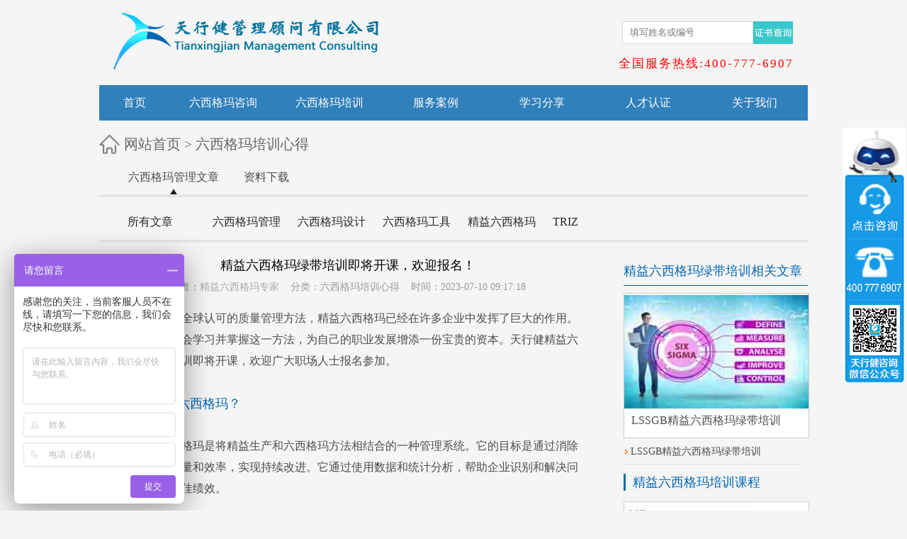

--- FILE ---
content_type: text/html
request_url: https://www.lxgmgl.com/peixunxinde/3766.html
body_size: 6055
content:
<!DOCTYPE html>
<html lang="zh-cn">
  <head>
    <meta http-equiv="Content-Type" content="text/html; charset=utf-8" >
    <meta http-equiv="X-UA-Compatible" content="IE=edge" >
    <title>精益六西格玛绿带培训即将开课，欢迎报名！_天行健管理咨询</title>
    <meta name="keywords" content="精益六西格玛绿带培训" >
    <meta name="description" content="作为一种全球认可的质量管理方法，精益六西格玛已经在许多企业中发挥了巨大的作用。现在，你有机会学习并掌握这一方法，为自己的职业发展增添一份宝贵的..." >
    <link href="https://www.lxgmgl.com/statics/css/css/base.css" rel="stylesheet" type="text/css" >
    <link href="https://www.lxgmgl.com/statics/css/css/style.css" rel="stylesheet" type="text/css" media="all" >
    <link href="https://www.lxgmgl.com/statics/css/css/base.css" rel="stylesheet" type="text/css" >
    <link href="https://www.lxgmgl.com/statics/css/css/style.css" rel="stylesheet" type="text/css" media="all" >

    <link rel="Shortcut icon" href="https://www.lxgmgl.com/favicon.ico" type="image/x-icon" >


    <!--360 zhinengzaiyao-->
    <meta property="og:type" content="article" >
    <meta property="og:release_date" content="2023-07-10 09:17:18" >
	<meta property="og:image" content="https://www.lxgmgl.com/uploadfile/2023/0526/20230526020326461.jpg">
    <meta property="og:title" content="精益六西格玛绿带培训即将开课，欢迎报名！" >
    <meta property="og:description" content="作为一种全球认可的质量管理方法，精益六西格玛已经在许多企业中发挥了巨大的作用。现在，你有机会学习并掌握这一方法，为自己的职业发展增添一份宝贵的..." >
    <!--360 zhineng-->
	<!--/导航样式-->

    <!--导航样式/-->
	<!--百度统计-->

<script >
  var _hmt = _hmt || []; (function() {
    var hm = document.createElement("script");
    hm.src = "https://hm.baidu.com/hm.js?45f2c94b94a113a5016c45d048ad919c";
    var s = document.getElementsByTagName("script")[0];
    s.parentNode.insertBefore(hm, s);
  })();
</script>
<!--百度统计END-->
    <!--手机网站-->
  </head>
  
  <body>
    <div class="top">
      <!--页头-->
      <div class="header">
        <div class="logo">
          <a href="https://www.lxgmgl.com" title="天行健企业管理咨询顾问公司">
            <img alt="天行健企业管理咨询顾问公司" src="https://www.lxgmgl.com/statics/css/images/header_03.png" style="float:left; margin-left:20px; margin-top:18px;">
          </a>
        </div>
        <div style="float:right; height:73px; margin-right:20px; margin-top:30px; ">
          <div class="searchBox">
            <form action="/index.php?m=content&amp;c=index&amp;a=lists&amp;catid=53" method="post">
              <input name="key" type="text" placeholder="填写姓名或编号" class="input_text"
              >
              <input type="submit" class="submit" >
            </form>
          </div>
          <div style=" clear:both; ">
            <p class="telephone">
              <span style=" font-size:17px; color:#FF0000;">全国服务热线:400-777-6907</span>
            </p>
          </div>
        </div>
      </div>
      <!--/页头-->
      <!--导航-->
      <div class="topNav" id="topNav">
        <div class="topNav2">
          <div class="navBox">
            <div class="navIndexBg">
            </div>
            <div class="navMain" id="navMain">
			  <!-- 导航放这里 -->
			  <div class="navIndex" id="navIndex"><ul>
			  <li style="width:100px;">
			  <a href="https://www.lxgmgl.com" id="one_home">首页</a></li>
			  <li><a href="https://www.lxgmgl.com/liuxigemazixun/">六西格玛咨询</a></li>          
			  <li><a href="https://www.lxgmgl.com/peixunjihua/" id="one_gameinfo">六西格玛培训</a></li>
			  <li><a href="https://www.lxgmgl.com/anlifenxiang/" id="one_download">服务案例</a></li>
			  <li><a href="https://www.lxgmgl.com/liuxigemazhuanlan/" id="one_shortcut">学习分享</a></li>
			  <li><a href="https://www.lxgmgl.com/tianxingjianrencairenzhengtixi/" id="one_cfarea">人才认证</a></li>
			  <li><a href="https://www.lxgmgl.com/aboutus/" id="one_traitsys">关于我们</a></li></ul></div> 
			  <div class="navSub" id="navSub">
			  <dl style="width:100px;">
			  <dt>首页</dt><dd style="display:none;">天行健管理咨询公司</dd></dl>
			  <dl><dt>咨询服务</dt>
			  <dd><a href="https://www.lxgmgl.com/liuxigemazixun/" >六西格玛咨询</a></dd>                       <dd><a href="https://www.lxgmgl.com/fuwuyeliuxigemazixun/" >服务业六西格玛咨询</a></dd>
			  <dd><a href="https://www.lxgmgl.com/jingyiliuxigemazixun/" >精益六西格玛咨询</a></dd>
			  <dd><a href="https://www.lxgmgl.com/liuxigemashejizixun/" >六西格玛设计DFSS咨询</a></dd>
			  <dd><a href="https://www.lxgmgl.com/trizyanfaguanlizixun/" >TRIZ研发管理咨询</a></dd> 
			  <dd><a href="https://www.leanchina.cn/" >精益生产咨询</a></dd>
			  <dd><a href="https://www.lxgmgl.com/pinzhiguanlijishu/" >品质管理技术</a></dd></dl><dl>
			  <dt>培训服务</dt>
			  <dd><a href="https://www.lxgmgl.com/peixunjihua/" >培训计划</a></dd>
			  <dd><a href="https://www.lxgmgl.com/kechengdingzhi/" >课程定制</a></dd>
			  <dd><a href="https://www.lxgmgl.com/fuwuliucheng/" >培训服务流程</a></dd></dl>
			  <dl><dt>服务案例</dt>
			  <dd><a href="https://www.lxgmgl.com/anlifenxiang/" >六西格玛案例</a></dd></dl>
			  <dl><dt>学习分享</dt>
			  <dd><a href="https://www.lxgmgl.com/liuxigemaguanli/" >六西格玛管理</a></dd>
			  <dd><a href="https://www.lxgmgl.com/liuxigemasheji/" >六西格玛设计</a></dd>
			  <dd><a href="https://www.lxgmgl.com/liuxigemagongju/" >6西格玛工具</a></dd>
			  <dd><a href="https://www.lxgmgl.com/jingyiliuxigema/" >精益六西格玛</a></dd>
			  <dd><a href="https://www.lxgmgl.com/TRIZ/" >TRIZ</a></dd>
			  <dd>  <a href="https://www.lxgmgl.com/ziliaoxiazai/" >资料下载</a></dd>
			  <dd><a href="https://www.lxgmgl.com/wenzhang/" >文章</a></dd>
			  <dd><a href="https://www.lxgmgl.com/shuji/" >免费书籍</a></dd></dl>
			  <dl><dt>人才认证</dt>
			  <dd><a href="https://www.lxgmgl.com/tianxingjianrencairenzhengtixi/" >人才认证体系及流程</a></dd>
			  <dd><a href="https://www.lxgmgl.com/liuxigemalvdairenzheng/" >六西格玛绿带认证</a></dd>
			  <dd><a href="https://www.lxgmgl.com/liuxigemaheidairenzheng/" >六西格玛黑带SSBB认证</a></dd>
			  <dd><a href="https://www.lxgmgl.com/tianxingjianrencairenzhengliuc/" >六西格玛设计黑带认证</a></dd>
			  <dd><a href="https://www.lxgmgl.com/liuxigemaheidaidashirenzheng/" >六西格玛大黑带认证</a></dd>   </dl>
			  <dl><dt>关于我们</dt>
			  <dd><a href="https://www.lxgmgl.com/aboutus/" >天行健介绍</a></dd>
			  <dd><a href="https://www.lxgmgl.com/tianxingjianwenhua/" >天行健文化</a></dd>
			  <dd><a href="https://www.lxgmgl.com/tianxingjianyoushi/" >天行健优势</a></dd>
			  <dd><a href="https://www.lxgmgl.com/honor/" >天行健荣誉</a></dd>
			  <dd><a href="https://www.lxgmgl.com/tianxingjianzhuanjia/" >天行健专家</a></dd>
			  <dd><a href="https://www.lxgmgl.com/xinwendongtai/" >新闻动态</a></dd>
			  <dd><a href="https://www.lxgmgl.com/hezuohuoban/" >合作伙伴</a></dd>
			  <dd><a href="https://www.lxgmgl.com/rencaizhaopin/" >人才招聘</a></dd>
			  <dd><a href="https://www.lxgmgl.com/contactus/" >联系我们</a></dd></dl> 
			  </div> 
			  <!-- 二级放这里 end -->
            </div>
          </div>
        </div>
      </div>
      <!--/导航-->
    </div><div class="main" >
    <div class="crumbs">
	<a href="https://www.lxgmgl.com">网站首页</a>
	<a href="http://www.lxgmgl.com/liuxigemazhuanlan/" style="display:none;">学习分享</a>
	<a href="http://www.lxgmgl.com/liuxigemazhuanlan/" style="display:none;">六西格玛管理文章</a>&gt;
	<a href="http://www.lxgmgl.com/peixunxinde/">六西格玛培训心得</a>
    </div>
</div>

<div class="news_tab_content middle">
    <div class="news_tab">
    	<ul class="middle" style="padding-left: 11px;">
        	<li class="highlight">
			<span><a href="http://www.lxgmgl.com/liuxigemazhuanlan/">六西格玛管理文章</a></span></li>
            <li><span>
			<a href="http://www.lxgmgl.com/ziliaoxiazai/">资料下载</a></span></li>
        </ul>
        <div style="clear:both"></div>
    </div>
    <div class="middle pd_bt">	
            <div class="sidebar">
                <ul>
                   <li><span><a href="http://www.lxgmgl.com/liuxigemazhuanlan/">所有文章</a></span>
                   <span><a href="http://www.lxgmgl.com/liuxigemaguanli/">六西格玛管理</a></span>
                   <span><a href="http://www.lxgmgl.com/liuxigemasheji/">六西格玛设计</a></span>
                   <span><a href="http://www.lxgmgl.com/liuxigemagongju/">六西格玛工具</a></span>
                   <span><a href="http://www.lxgmgl.com/jingyiliuxigema/">精益六西格玛</a></span>
				   <span><a href="http://www.lxgmgl.com/TRIZ/">TRIZ</a></span>
				   </li>
                </ul>
            </div>
    </div>
<!-- bsshare分享 开始-->
<!-- bsshare分享 结束-->
<div class="shownews">
    <div class="shownews_left">
        <h1 class="shownews_title">精益六西格玛绿带培训即将开课，欢迎报名！</h1>
        <div class="time_box">作者：<a href='http://www.lxgmgl.com/tianxingjianzhuanjia/' target='_blank' style='color:#AAA'>精益六西格玛专家</a>&nbsp;&nbsp;&nbsp;&nbsp;分类：六西格玛培训心得&nbsp;&nbsp;&nbsp;&nbsp;时间：2023-07-10 09:17:18</div>
			        <div class="contents_box"><p>作为一种全球认可的质量管理方法，精益六西格玛已经在许多企业中发挥了巨大的作用。现在，你有机会学习并掌握这一方法，为自己的职业发展增添一份宝贵的资本。天行健精益六西格玛绿带培训即将开课，欢迎广大职场人士报名参加。</p><p>&nbsp;</p><h2><span style="font-size: 18px;">什么是精益六西格玛？</span></h2><p>&nbsp;</p><p>精益六西格玛是将精益生产和六西格玛方法相结合的一种管理系统。它的目标是通过消除浪费，提高质量和效率，实现持续改进。它通过使用数据和统计分析，帮助企业识别和解决问题，以达到最佳绩效。</p><p>&nbsp;</p><h2><span style="font-size: 18px;">为什么学习精益六西格玛？</span></h2><p>&nbsp;</p><p>精益六西格玛可以帮助你提高问题解决能力、数据分析能力和项目管理能力。精益六西格玛的相关知识和技能在各行各业都有广泛的应用，无论你是在制造业、服务业还是其他行业工作，都能受益匪浅。</p><p>&nbsp;</p><h2><span style="font-size: 18px;">参加精益六西格玛绿带培训能学到什么？</span></h2><p>&nbsp;</p><p>本次培训将涵盖精益六西格玛的基本原理和方法，并结合实际案例进行深入讲解。通过课程学习，你将掌握DMAIC（定义、测量、分析、改进和控制）的流程和工具，学会如何运用统计分析工具，以及如何帮助企业实现持续改进和优化。</p><p>&nbsp;</p><h2><span style="font-size: 18px;">师资介绍</span></h2><p>&nbsp;</p><p>本次培训由天行健富有经验和专业知识的讲师团队授课。他们拥有丰富的实战经验，曾在各个行业中成功应用精益六西格玛方法，对于培训内容和案例分析有着独到的见解和深刻的理解。</p><p>&nbsp;</p><h2><span style="font-size: 18px;">如何报名？</span></h2><p>&nbsp;</p><p>如果你有意参加本次精益六西格玛绿带培训，请发送邮件至cyl@leanchina.cn，并在邮件主题中注明“精益六西格玛绿带培训报名”。邮件中请提供你的姓名、联系方式和工作单位。</p><p><br/></p></div>
        <div class="tag" >
        <strong>查看更多请点击-->：</strong><a href="http://www.lxgmgl.com/tags-精益六西格玛绿带培训-93-1.html" class="cmsyou" style="background-color: #0177d1; padding: 0 4px; margin: 0 4px; color: #FFF;">精益六西格玛绿带培训</a>        <div class="clear"></div>
        </div>
                <div class="related" style="font-size:18px">
            <div>六西格玛培训心得相关阅读：</div>
             <div class="list-S" >
                                <div><a href="http://www.lxgmgl.com/peixunxinde/4081.html">如何建立一套完善的六西格玛黑带培训体系？</a></div>
                                <div><a href="http://www.lxgmgl.com/peixunxinde/4079.html">如何让员工在六西格玛黑带培训中保持积极的学习态度？</a></div>
                                <div><a href="http://www.lxgmgl.com/peixunxinde/4053.html">10月23日至27日，六西格玛绿带公开课即将在雄安新区开课</a></div>
                                <div><a href="http://www.lxgmgl.com/peixunxinde/4039.html">六西格玛绿带可以主导黑带项目吗？</a></div>
                                <div><a href="http://www.lxgmgl.com/peixunxinde/4034.html">六西格玛黑带培训的效果可以通过哪些方式评估？</a></div>
                             </div>
        </div>

        <div class="up_down">
            	<p>上一篇:<a href="https://www.lxgmgl.com/peixunxinde/3761.html" target="_blank">备考六西格玛，你需要知道这些事！</a></p>
                <p>下一篇:<a href="https://www.lxgmgl.com/peixunxinde/3768.html" target="_blank">六西格玛培训机构这样选，靠谱！</a></p>
        </div>
    </div>
<div class="shownews_right">
	<div class="gd">
        	<div class="shownews_right_title">
			    <div style="font-size: 18px;color: #0067b6;">精益六西格玛绿带培训相关文章</div>
			</div>
                        			<div class="fix related-pd-list" style="margin-top: 10px;">
                <a href="https://www.lxgmgl.com/peixunxinde/3233.html" class="shownews_right_list" target="_blank" style="padding-top: 2px;padding-bottom: 10px;margin-top: 1px;border: 1px solid #ccc;background: #fff;">
                <div><img title="LSSGB精益六西格玛绿带培训" src="https://www.lxgmgl.com/uploadfile/2021/0826/20210826085855893.jpg" alt="LSSGB精益六西格玛绿带培训" width="260" height="160"></div>
				<div class="meta meta1">
                   <p class="color-grey" style="padding: 3px 10px;"><i class="block w100">LSSGB精益六西格玛绿带培训</i></p>
			    </div>
			    </a>
			</div>
                        			
					    <div class="list-S" >
                        <div><a href="https://www.lxgmgl.com/peixunxinde/3233.html">LSSGB精益六西格玛绿带培训</a></div>			
                        </div>
				</div>
	    <div class="gd">
	        <div class="title-box borderb">
	          <div class="title-item" style="font-size: 18px;color: #0067b6;">精益六西格玛培训课程</div>
	        </div>
                        	        <div class="fix related-pd-list">
            <a href="http://www.lxgmgl.com/kechengdingzhi/290.html" title="4月份（DFSS）六西格玛设计培训课程（经典）" style="margin: 0 2px 10px 0;width: 100%;" class="p-list" target="_blank"><img src="https://www.lxgmgl.com/uploadfile/2015/0316/thumb_240_160_20150316043449707.jpg" alt="4月份（DFSS）六西格玛设计培训课程（经典）" style="width: 100%;" class="p-img" >
			<div class="meta meta1">
			<p class="font14 bold w100 elli"><i class="w100 elli block">4月份（DFSS）六西格玛设计培训课程（经典）</i></p>
			<p class="color-grey"><i class="block w100">课程时长: 10天</i></p>
			<p class="color-grey"><i class="block w100">开课时间: 4月23-27日、5月21-25日</i></p>
			</div></a></div>
            	        <div class="fix related-pd-list">
            <a href="https://www.lxgmgl.com/kechengdingzhi/48.html" title="4月份统计制程控制（SPC）课程培训" style="margin: 0 2px 10px 0;width: 100%;" class="p-list" target="_blank"><img src="https://www.lxgmgl.com/uploadfile/2015/0312/thumb_240_160_20150312043855940.jpg" alt="4月份统计制程控制（SPC）课程培训" style="width: 100%;" class="p-img" >
			<div class="meta meta1">
			<p class="font14 bold w100 elli"><i class="w100 elli block">4月份统计制程控制（SPC）课程培训</i></p>
			<p class="color-grey"><i class="block w100">课程时长: 2天</i></p>
			<p class="color-grey"><i class="block w100">开课时间: 4月1-2日</i></p>
			</div></a></div>
            	        <div class="fix related-pd-list">
            <a href="http://www.lxgmgl.com/kechengdingzhi/11.html" title="4月份创造性解决问题的理论（TRIZ）培训" style="margin: 0 2px 10px 0;width: 100%;" class="p-list" target="_blank"><img src="https://www.lxgmgl.com/uploadfile/2015/0312/20150312114621905.jpg" alt="4月份创造性解决问题的理论（TRIZ）培训" style="width: 100%;" class="p-img" >
			<div class="meta meta1">
			<p class="font14 bold w100 elli"><i class="w100 elli block">4月份创造性解决问题的理论（TRIZ）培训</i></p>
			<p class="color-grey"><i class="block w100">课程时长: 2天</i></p>
			<p class="color-grey"><i class="block w100">开课时间: 4月26-27日</i></p>
			</div></a></div>
                         	      </div>		  
		  <!--lxgm相关文章 -->		
     <div class="related-pd" style="padding-top:0;">
          <div class="shownews_right_title title-box borderb">
			<div style="font-size: 18px;color: #0067b6;">精益六西格玛绿带培训相关案例</div>
			</div>
					<div class="list-S" >
                       <div><a href="https://www.lxgmgl.com/anlifenxiang/73.html">某航空公司实施六西格玛管理培训案例</a></div>
                       <div><a href="https://www.lxgmgl.com/anlifenxiang/72.html">中山博海DOE实验设计微咨询项目案例分享</a></div>
                       <div><a href="https://www.lxgmgl.com/anlifenxiang/52.html">六西格玛在钢铁行业对超细粉自动控制系统改进的案例</a></div>
                     </div>
				</div> 
	<!--lxgm相关文章 and-->		  
        </div>
        <div style="clear:both"></div>
    </div>
	</div>
<!--DAOHANG zhiding start-->
<!--页脚-->
<div class="bottom">
  <div class="footer">
    <div style="width:1000px; height:200px;">
      <div style="width:630px; height:200px; margin-left:50px; padding-top:20px; float:left;">
        <div style="width:200px; height:60px; float:left; ">
          <img src="https://www.lxgmgl.com/statics/css/images/footer11_21.png" alt="天行健6西格玛管理全国服务热线" rel="nofollow" style="float:left; width:42px; height:39px; margin-top:10px;" >
          <p style="float:right; line-height:24px; color:#b2b2b2; font-size: 18px;">全国服务热线：
            <br >
            <span style="line-height:30px; color:#FFF;font-size: 20px;">400-777-6907</span></p>
        </div>
        <div style="width:320px; height:60px; float:right; ">
          <img src="https://www.lxgmgl.com/statics/css/images/footer11_18.png" alt="6西格玛管理项目咨询" rel="nofollow" style="float:left; width:42px; height:39px; margin-top:10px;" >
          <p style="float:right; line-height:24px; color:#b2b2b2; font-size: 18px;">服务项目
            <br >
            <span style="line-height:30px; color:#FFF;font-size: 20px;">
              <a href="https://www.leanchina.cn/" rel="nofollow">精益生产咨询</a>&nbsp;&nbsp;&nbsp;
              <a href="http://www.lxgmgl.com/liuxigemazixun/" rel="nofollow">六西格玛咨询</a></span>
          </p>
        </div>
        <p style="clear:both; font-size:14px; color:#CCC; line-height:24px;">
          <br >
          <a href="https://www.lxgmgl.com/">天行健企业管理顾问有限公司</a>&nbsp;&nbsp;&nbsp; 全国服务热线：400-777-6907&nbsp;&nbsp;&nbsp;
          <br >邮箱：zyg@leanchina.cn &nbsp;&nbsp;&nbsp;&nbsp;&nbsp;&nbsp;&nbsp;&nbsp;&nbsp;&nbsp;&nbsp;&nbsp;&nbsp;&nbsp;&nbsp;网址：www.lxgmgl.com</p></div>
      <div style="float:left; width:200px; height:160px; margin-left:50px; margin-top:20px;">
        <div class="erweima">
          <img src="https://www.lxgmgl.com/statics/css/images/footer_15.png" alt="天行健管理咨询微信公众号"  rel="nofollow" ></div>
        <p style="font-size:14px; text-align:center; color:#b2b2b2; line-height:24px;">关注天行健微信</p>
        <p style="font-size:14px; text-align:center; color:#b2b2b2; line-height:24px;">既获取更多信息</p></div>
    </div>
    <div class="clear"></div>
    <div style="width:1000px; height:60px;padding-bottom: 1px;">
      <div class="submenu">
        <a href="https://www.lxgmgl.com/contactus/" rel="nofollow">联系我们</a>I
        <a href="https://www.lxgmgl.com/peixunjihua/" >六西格玛培训计划</a>I
        <a href="https://www.lxgmgl.com/liuxigemaguanli/" >六西格玛管理专栏</a>I
        <a href="https://www.lxgmgl.com/yinsizhengce/" rel="nofollow">隐私政策</a>I
        <a href="https://www.lxgmgl.com/mianzeshenming/" rel="nofollow">免责申明</a>I
        <a href="https://www.lxgmgl.com/sitemap/">网站地图</a></div>
      <p style="color: #888; font-size:13px; text-align:center; line-height:30px; margin-top:5px">版权所有@深圳市天行健企业管理顾问有限公司 &nbsp;&nbsp;&nbsp;&nbsp;
        <a href="https://beian.miit.gov.cn" rel="nofollow">粤ICP备13011693号</a></p>
      <!-- 百度意见反馈 --></div>
  </div>
</div>
<!--/页脚-->
<!--样式与统计分析-->
  <!--顶部js start-->
  <script  src="https://www.lxgmgl.com/statics/css/js/jQuery1.7.2.js"></script>
  <script  src="https://www.lxgmgl.com/statics/css/js/script.js"></script>
  <script  src="https://www.lxgmgl.com/statics/css/js/script22.js"></script>
  <!--置顶 start-->
<!--置顶 end-->

<!--360 Lean Production Management Consulting Analysis start-->
<script>
(function(b,a,e,h,f,c,g,s){b[h]=b[h]||function(){(b[h].c=b[h].c||[]).push(arguments)};
b[h].s=!!c;g=a.getElementsByTagName(e)[0];s=a.createElement(e);
s.src="//s.union.360.cn/"+f+".js";s.defer=!0;s.async=!0;g.parentNode.insertBefore(s,g)
})(window,document,"script","_qha",575239,false);
</script>
<!--360 Lean Production Management Consulting Analysis end-->
</body>
</html>

--- FILE ---
content_type: text/css
request_url: https://www.lxgmgl.com/statics/css/css/base.css
body_size: 2110
content:
@charset "utf-8";
/* CSS Document */

/*CSS重置*/
body{ background:#f5f5f5;}
*{ font-family:"微软雅黑"; margin:0;padding:0;}
a {text-decoration:none;color:#4c4c4c;}
a:focus {
outline: none;
}
h1,h2{font-size:18px; font-weight:normal; }
h3{font-size:16px; font-weight:normal;}
h4,h5{font-size:12px; font-weight:normal;}
ul { list-style-type: none; }
.title{font-size:28px; color:#666666; float:left; margin-left:10px; letter-spacing:2px;}
img{border:none 0; z-index:10}
.more{float:right; font-size:14px; margin-right:20px; margin-top:16px;}
a.more:hover{ text-decoration:underline;}
.main{padding: 0 16px; width:1000px; margin:0 auto; /* padding-bottom:20px; */}
.middle{ width:1000px; margin:0 auto}
.crumbs{ font-size:20px; margin-right:100px; color:#666; background:url(../images/home.png) no-repeat left center; padding-left:35px;margin: 20px auto 10px;}
.crumbs a{ color:#666}
.crumbs a:hover{ text-decoration:underline;}
.crumbs span{ margin:0px 5px}

.pd_bt{ padding-bottom:0}
.clear{ clear:both;}
/*容器*/
.top{ height:170px;}
.center{width:1000px; margin:0 auto;  margin-top:26px;}
.bottom{height:290px;  background-color:#4d4d4d;}
.center1{height:320px; width:1000px;}
.center2{ height:390px; width::1000px;margin-top:50px;}
.center3{ height:430px; width::1000px;margin-top:50px;}
/*页头*/
.header{  height:120px; width:1000px; margin:0 auto; }
.searchBox{ margin-left:40px; overflow:hidden}
.searchBox .input_text{float:left;width:173px;height:30px; border:1px solid #dadad9; padding-left:10px}
.searchBox .submit{float:left;background-image: url(../images/header_06.png);width:57px;height:32px; border:none; cursor:pointer; text-indent:-9999em}
.telephone{margin-top:16px; text-align:right;font-size:16px; color:#666; letter-spacing:2px;/* background:url(../images/header_10.png) no-repeat left center */}
/*导航*/
.nav{height:50px;background:#0177d1; width:100%; z-index:9999}
#nav{ position:relative; z-index:99; width:1000px; margin:0 auto}
#nav dt,#nav dt a{color:#fff; font-size:16px}
#nav dt{ height:50px; background-position:0 0; position:relative;}
#nav dt a{ position:absolute; display:block;height:50px; top:0px; line-height:50px; text-align:center}
#nav dd{ position:absolute; overflow:hidden; display:none;z-index:200;opacity:0; height:173px; width:1000px; top:50px; left:0px; background:#0063af;}
#nav dd ul{float:left; font-size:12px;height:202px; display:block;display:inline; padding:0; padding:8px 0px; background:url(../images/nav-bg.jpg) right repeat-y;}
#nav dd ul.curr{ background:#014a82;}
#nav dd ul li{overflow:hidden;}
#nav dd ul li,#nav dd ul li a{ display:block;height:25px; float:left; line-height:25px; text-align:center;width:100%; }
#nav dd ul li a{ color:#a1d0ee;}
#nav dd ul li a:hover{ color:#FFF; text-decoration:underline;}
#one_home{width:100px;}
#two_home{ display:none;}
#one_news,#two_news{width:150px;}
#one_news{left:100px;}
#two_news{margin-left:100px;}
#one_gameinfo,#two_gameinfo{width:150px; }
#one_gameinfo{left:250px;}
#one_download,#two_download{width:150px;}
#one_download{ left:400px;}
#one_shortcut,#two_shortcut{width:150px;}
#one_shortcut{ left:550px;}
#one_cfarea,#two_cfarea{width:150px;}
#one_cfarea{ left:700px;}
#one_traitsys,#two_traitsys{ width:150px;}
#one_traitsys{ left:850px;}
#one-ddheader a.curr{ background:#0063af; }


/* nav */
.topNav{height:50px;width:100%;margin:0 auto;overflow:hidden;z-index:9999;}
.topNav2{ width:100%;z-index:9999;}
.navBox{width:100%;margin:0 auto;position:relative;z-index:9999;}
.navIndexBg{width:100%;position:absolute;/* height:50px; */left:0;top:0;/* background:#0177d1; */}
.navMain{width:1000px;margin:0 auto;position:relative; background:#0063af;filter: alpha(opacity=80);
-moz-opacity: 0.8;
-khtml-opacity: 0.8;
opacity: 0.8;}
.navIndex{height:50px;}
.navIndex li{/* color:#000; *//* font-size:16px; */float:left;line-height:50px;/* height:50px; */width:150px;text-align:center;}
li.nav3, a.nav4:hover{background:#016cbe; color:#fff}
.navIndex a{color:#fff;display:block;height:50px;}
.navIndex a:hover{color:#fff;}
.navSub{width:1000px;height:157px;display:none;overflow:hidden; font-size:14px}
.navSub a{color:#fff;display:block;height:25px;margin:0 auto;width:150px;}
.navSub a:hover{color:#fff; text-decoration:underline;}
.navSub dl{width:150px;float:left;text-align:left; text-indent:2em;line-height:26px;position:relative;padding-top:10px;height:247px; font-size:12px;}
.navSub dt{position:absolute;width:100%;height:100%;left:0;top:0;text-indent:-5000px;background:#016cbe;display:none;}
.navSub dd{position:relative;}
.nav2{margin-left:100px;_margin-left:100px;}
.teacher p{color:#262626; margin-top:34px;font-size:20px;padding-left:150px;}

.navMain .top_dl{width:100px;}

/*热门搜索*/
.hot{ width:100%;margin:15px 0px 0; padding-bottom:10px;font-size: 12px;}
.hot_1{height:1px; background-color:#CCC;/* margin-bottom:30px;*/}
.hot a{ float:left;margin:0px 5px 0;}
.menu {/* color:#f5f5f5;*/ clear:both; /* font-size:15px;*/ padding-top: 8px;}
/*.hot a:hover{ text-decoration:underline;}*/
.menu a{ font-size:12px;  /*color:#f5f5f5;*/  /*line-height:25px;*/ color:#999;  margin:0 10px 0 0;display:inline-block;}
/*.menu a:hover{ text-decoration:underline;}*/
.menu p{color:#4c4c4c;font-size: 12px;}


/*页脚*/
.footer{ width:1000px; height:290px; margin:0 auto;}
.footer a:hover{ text-decoration:underline;}
.footer a{color: #888;}
.submenu{height:13px; margin:0 auto; text-align:center; color:#888}
.submenu a{ font-size:13px; color:#888; line-height:13px; padding:0px 8px}

.page{ text-align:center; color:#808080; font-size:14px; width:100%; padding:10px 0px; margin-top:15px}
.page a{ border:1px solid #bfbfbf; padding:2px 8px; color:#808080}
.page span{ padding:2px 3px}
.page span.highlight{ color:#016cbe; padding:2px 8px}

.erweima{ display: block;/*text-align: -webkit-center;*/ padding-left: 53px;}
.erweima img{width:87px; height:87px; margin:0 auto;}
/*置顶*/
#goTopBtn {position: fixed;line-height:73px;width:65px;bottom:15px;height:73px;cursor:pointer;display:none;
background:url(../images/gotop.png);}
#goTopBtn a{width:65px;height:73px; display:block; font-size:0; cursor:pointer;}
/*tag*/
.tag{width:100%;clear:both;padding:6px 0;line-height:24px;/*margin-top:20px;*/}
.tag strong{float:left;font-size: 18px;color: #369;}
.tag a{background-color: #7CC0F4;display:block;padding:0 8px;float:left;margin:0 4px;color:#FFF;}
.tag a:hover{background-color: #3277AD;}



--- FILE ---
content_type: text/css
request_url: https://www.lxgmgl.com/statics/css/css/style.css
body_size: 6244
content:
@charset "utf-8";
/* CSS Document */
/*banner*/
.banner{ width:618px; height:320px; float:left}
#divSmallBox{overflow:hidden;*display:inline;*zoom:1;width:10px;height:10px;margin:0 5px;border-radius:10px;background:#ffffff;}
#playBox{ width:618px; height:320px; position:relative; overflow:hidden;}
#playBox .oUlplay { width:99999px; position:absolute; left:0; top:0;}
#playBox .oUlplay li{ float:left;}
#playBox .pre{ cursor:pointer; width:45px; height:45px; position:absolute; top:190px; left:10px; z-index:10;}
#playBox .next{ cursor:pointer; width:45px; height:45px; position:absolute; top:190px; right:10px; z-index:10;}
#playBox .smalltitle {width:618px; height:10px; position:absolute; bottom:15px; z-index:10}
#playBox .smalltitle ul{ width:120px; margin:0 auto;}
#playBox .smalltitle ul li{ width:10px; height:10px; margin:0 5px; border-radius:10px; background:#ffffff; float:left; overflow:hidden;*display:inline;*zoom:1;}
#playBox .smalltitle .thistitle{ background:#69aaec;}

.sidebar ul li{ border-bottom:4px solid #e6e6e6; margin-bottom:10px; height:50px;padding-left: 35px;}
.sidebar ul li span{ float:left; display:block;padding:10px 0px}
.sidebar ul li a{  color:#262626; padding:14px 5px;}
.sidebar ul li span{display:inline-block; height:50px; line-height:50px;font-size:16px; padding:0; width:120px;}
.sidebar ul li a.highlight,.sidebar ul li a:hover{ color:#016cbe; border-bottom:4px solid #016cbe;}

.sidebar2 ul li{ border-bottom:4px solid #e6e6e6; margin-bottom:10px; height:50px;padding-left: 35px;}
.sidebar2 ul li span{ float:left; display:block;padding:10px 0px}
.sidebar2 ul li a{  color:#262626; padding:14px 5px;}
.sidebar2 ul li span{ display:inline-block; height:50px; line-height:50px;font-size:16px; padding:0; width:180px;}
.sidebar2 ul li a.highlight,.sidebar ul li a:hover{ color:#016cbe; border-bottom:4px solid #016cbe;}

.good_box{ text-align:right;}
.good_box a{ margin-right:22px}
.good_box .collection{ background:url(../images/collection.png) no-repeat left center; padding-left:28px}
.good_box .good{ background:url(../images/good.png) no-repeat left center; padding-left:28px}
.good_box .forward{background:url(../images/forward.png) no-repeat left center; padding-left:25px}
.good_box .bdsharebuttonbox{ float:right;}

.content_box{font-size:16px; color:#808080; letter-spacing:1px; line-height:25px;}
.content_box h1{/*! margin-left: 300px; */margin-top: 20px;}
.blue{ color:#057ff0}
.content_box table tr td{ font-size:12px;}
.content_box table tr td.c1{background:#f0f4f7;}
.content_box table tr td.c2{background:#f9f8f3;}
.content_box table tr td a.c3{ background:#016cbe; color:#FFF; display:block; width:100%; height:100%;}
.content_box table tr td a.c3 a{color:#FFF;display:block;}
.content_box table tr:hover td.c1{ background:#fbefb1;}
.content_box table tr:hover td.c2{ background:#fbefb1;}
.content_box table tr:hover td.c3{ background:#fa873b; color:#FFF;}
.content_box table tr:hover td.c3 a{ color:#FFF;}
.content_box .title_name,.tidbit_list .title_name{ color:#016cbe; font-size:30px; font-weight:normal; margin-bottom:20px;text-align:center}
.bodycn{ text-indent:2em; line-height:30px;}
.bodycn a:hover{ text-decoration:underline;}

.content_box_1{width: 100%;margin: 0 auto;text-align: center;font-size:12px;}
.content_box_1 div a{background:#efeff600;color:#0b78aa;display:block;width:100%;height:100%;}
.content_box_1 div a{color:#141414;display:block;}
.content_box_1 div:hover{ background:#e28207; color:#0c0c0c;}
.content_box_1 div:hover div a{color:#070707;}

.content_box_2{
			   /* display: table-row; */
			   vertical-align: inherit;
			   border-color: inherit;
			   width:100%;
			   height:30px;
			   background-color: rgb(229, 229, 229);
			   margin: 0 auto;
			   display: flex;
			   font-size:12px;
			   }
.content_box_2 div{height: 100%;background-color: rgb(255 255 255 / 73%);border-top: 1px #e6e0e0 solid;border-left: 1px #e8e6e6 solid;}

.box_c3{width: 33px;height: 30px;}
.box_c4{vertical-align: middle;width: 331px;height: 30px;}
.box_c4-1{height:25px;background:url(https://www.lxgmgl.com/uploadfile/2015/0929/000.gif#content1) no-repeat left center;}
.box_c5{width: 33px;height: 30px;}
.box_c6{flex: 1;}
.box_c7{border-right: 1px #e6e0e0 solid;}
.box_c8{border-bottom: 1px #e6e0e0 solid;}

.expert_list{ margin-top:25px}
.expert_list dl{ padding:20px 55px 20px 60px; overflow:hidden}
.expert_list dl dt{ float:left}
.expert_list dl dt img{ width:205px; height:130px;}
.expert_list dl dd{ float:right; width:710px; font-size:14px; color:#4c4c4c; line-height:23px}
.expert_list dl h2{ float:right; width:710px; font-size:14px; color:#4c4c4c; line-height:23px}
.expert_list dl dd.name{ font-size:22px; color:#333; font-weight:bold; margin-bottom:15px; margin-top:8px}
.expert_list dl h2.name{ font-size:22px; color:#333; font-weight:bold; margin-bottom:15px; margin-top:8px}
.expert_list a{ display:block; border: 1px solid #e1e1e1;}
.expert_list a:hover{ border:1px solid #63a9df; background:#f9f8f3;}
.expert_list a:visited .name{color:#fa873b;}
.expert_banner{ margin-top:20px; position:relative}
.expert_banner dl{ position:absolute; top:40px; left:80px}
.expert_banner dl dt{ float:left}
.expert_banner dl dt img{ border:2px solid #9dccec}
.expert_banner dl dd{ float:left; margin-left:45px; color:#fff; font-size:14px; line-height:23px;width: 660px;}
.expert_banner dl dd h3{ font-size:22px; margin:15px 0px 10px}
.expert_banner dl dd span{ float:left; display:inline-block; width:72px;}
.expert_banner dl dd i{ float:left; display:inline-block; width:570px;}
.showexpert .tab_title{ border-bottom:1px solid #ccc; position:relative; height:40px; margin-top:20px}
.showexpert .tab_title ul{position:absolute; left:60px; bottom:-1px}
.showexpert .tab_title li{ float:left; cursor:pointer; height:40px; padding:0px 20px; line-height:40px; background:#f5f5f5; color:#262626; border:1px solid #ccc; border-bottom:none}
.showexpert{ padding-bottom:20px}
.showexpert .tab_title li.highlight{background:#067bca; color:#fff; font-size:18px; border:1px solid #067bca; border-bottom:none;}
.showexpert_content .showexpert_list{ float:left; width:240px; height:160px; position:relative; margin:40px 15px 0px 65px}
.showexpert_content .showexpert_list dd{ position:absolute; bottom:0px; width:100%; height:30px; line-height:30px; text-align:center; font-size:14px; color:#fff}
.showexpert_content .showexpert_list dd.title_bg{background:#000;filter:alpha(opacity=40); -moz-opacity:0.4; -khtml-opacity: 0.4; opacity: 0.4}
.showexpert_content .showexpert_list .view{ display:none;}
.showexpert_content .showexpert_list:hover .title_bg{ height:160px;}
.showexpert_content .showexpert_list:hover .title_name{background:#000;filter:alpha(opacity=60); -moz-opacity:0.6; -khtml-opacity: 0.6; opacity: 0.6}
.showexpert_content .showexpert_list:hover .view{ display:block; position:absolute; top:0; left:0; width:240px; height:160px; line-height:160px; text-align:center;}
.showexpert_content .showexpert_list:hover .view span{ padding:5px 6px; background:#333;}

#con_two_1{ padding:20px; line-height:30px;}

.evaluation{ border-top:1px solid #d5d5d5; margin:50px 0px 25px}
.evaluation dl{overflow:hidden; padding: 40px 85px; border:1px solid #d5d5d5; border-top:none}
.evaluation dl dt{ float:left; margin-top:0px}
.evaluation dl dt a:visited{color:#fa873b;}
.evaluation dl dt span{ height:38px; line-height:38px; display:block; text-align:center;}
.evaluation dl dt img{ border:1px solid #dfdfdf}
.evaluation dl dd{ float:right}

.tidbit_list .title_name{ padding-left:40px; margin-bottom:20px}
.tidbit_list dl dd{ width:630px}
.tidbit_list dl h2{ width:630px}
.tidbit_list dl dd.name{ font-size:20px; margin-bottom:4px}
.tidbit_list dl h2.name{ font-size:20px; margin-bottom:4px}
.tidbit_list dl dd p{ margin-top:4px; color:#808080; font-size:14px}
.tidbit_list dl dd .source{ font-size:16px}
.tidbit_list dl dd p span{ color:#262626}

.web_main{ padding:30px 35px 30px 50px}
.web_main .web_left{ width:220px; float:left}
.web_main .web_left li a{ width:190px; height:45px; line-height:45px; text-align:right; display:block; background:url(../images/li_a.png) no-repeat left center; font-size:16px; color:#5c5c5c; margin-bottom:3px; padding-right:30px}
.web_main .web_left li a.highlight,.web_main .web_left li a:hover{background:url(../images/li_ahover.png) no-repeat left center; color:#fff}
.web_main .web_right{ width:635px; float:right}
.web_main .web_right .web_right_title{ font-size:30px; color:#666; text-align:center; margin-bottom:40px}
.news_tab{ border-bottom:4px solid #e6e6e6; margin-bottom:10px}
.news_tab ul li{ float:left; margin-left:25px; padding:13px 5px; cursor:pointer; color:#999}
.news_tab ul li.highlight{ background:url(../images/news_tab_li.png) no-repeat center bottom; color:#1a1a1a}
.shownews{/* padding-top:20px; */padding-top:10px;}
.shownews .shownews_left{ margin-left:20px; width:662px; float:left}
.shownews_left .shownews_title,.shownews_left .time_box{ text-align:center}
.shownews_left .shownews_title{/*font-size:26px;*//* font-size:100%; *//* color:#333; */}
.shownews_left .time_box{ font-size:14px; color:#989898; margin-top:10px}
.shownews_left .time_box a:hover{ text-decoration:underline;}
.shownews_left .contents_box{ padding-top:20px; color:#4c4c4c; line-height:30px;}
.shownews_left .contents_box img{ max-width:662px}

.shownews_left .contents_box p{text-indent: 2em;}
.shownews_left .contents_box li{/*text-indent: 4em;*/}
.shownews_left .contents_box li p{/*text-indent: 4em;*/}

.shownews_left .contents_box p img{display: inline-block; vertical-align: middle;}
.shownews_left .contents_box a{/* color: #4c4c4c; */}
.contents_box h3,h4,h5,h6{font-size:16px; color: #0067b6;/*text-indent: 2em;*/}
.contents_box h2{font-size:18px;color:#0067b6;/*text-indent: 2em;*/}
.contents_box h2 a{color: #0067b6;}
.contents_box h3 a{color: #0067b6;}
.contents_box h4 a{color: #0067b6;}
.contents_box h5 a{color: #0067b6;}

.list-S h3{margin:2px;}
.list-S h3{height:34px;line-height:34px;font-size:14px;border-bottom: 1px dotted #CCC;background:url(../images/icon2.gif) left center no-repeat;text-indent:0.2em;/* width:390px; *//* float:left; */margin-right:10px;/* overflow:hidden; */white-space: nowrap;text-overflow: ellipsis;}
.list-S h3 span{ color:#666; float:right; margin-right:5px;}
.list-S h3 a:hover{ text-decoration:underline;}
.list-S h3 a{width: 260px;display: inline-block;overflow: hidden;white-space: nowrap;text-overflow: ellipsis;}

.list-S div{margin:2px;}
.list-S div{height:34px;line-height:34px;font-size:14px;border-bottom: 1px dotted #CCC;background:url(../images/icon2.gif) left center no-repeat;text-indent:0.3em;/* width:390px; *//* float:left; */margin-right:10px;/* overflow:hidden; */white-space: nowrap;text-overflow: ellipsis;}
.list-S div span{ color:#666; float:right; margin-right:5px;}
.list-S div a:hover{ text-decoration:underline;}
.list-S div a{width: 260px;display: inline-block;overflow: hidden;white-space: nowrap;text-overflow: ellipsis;}
.gd h3,h4,h5,h6{font-size:16px; color: #0067b6;}
.gd h2{font-size:18px;color: #0067b6;}

.up_down{ margin-top:20px}
.list div a{color: #4c4c4c;}
.up_down p{ color:#1a1a1a; font-size:18px; margin-top:5px}
.up_down p a{color: #4c4c4c; font-size:16px; margin-left:5px}
.up_down p a:hover{ text-decoration:underline;}
.shownews_right{ width:260px; float:right; margin-top:0px;}
.shownews_right .shownews_right_title{ border-bottom:1px solid #0063af; padding:8px 0px}
.shownews_right .shownews_right_title span{ border:1px solid #0063af; border-bottom:none; padding:9px 15px; background:#0063af; margin-left:25px; font-size:16px; color:#fff}
.shownews_right .shownews_right_title1{ padding:8px 0px}
.shownews_right .shownews_right_title1 span{ width:260px; display:block; border-bottom:none; padding:9px 0px; background:#f99825; margin-left:0px; font-size:16px; color:#fff; text-indent:1em;}
.shownews_right .shownews_right_list{ position:relative; width:260px; display:block; margin-top:35px}
.shownews_right .shownews_right_list dd{height: 36px;line-height: 18px; width:100%; position:absolute; bottom:0px; left:0px; text-align:center; color:#fff; font-size:14px}
.shownews_right .shownews_right_list h3{height: 36px;line-height: 18px; width:100%; position:absolute; bottom:0px; left:0px; text-align:center; color:#fff; font-size:14px}
.shownews_right .shownews_right_list dd.name_bg{background:#000;filter:alpha(opacity=40); -moz-opacity:0.4; -khtml-opacity: 0.4; opacity: 0.4}
.shownews_right a.shownews_right_list:hover dd.name_bg{ height:160px;}
.shownews_right a.shownews_right_list .view{ display:none;}
.shownews_right a.shownews_right_list:hover .view{ display:block; width:240px; height:160px; line-height:180px; text-align:center; top:0; position:absolute; color:#FFF;}
.shownews_right a.shownews_right_list:hover .titlex{background:#000;filter:alpha(opacity=60); -moz-opacity:0.6; -khtml-opacity: 0.6; opacity: 0.6}
.shownews_right a.shownews_right_list:hover .view span{ padding:5px 6px; background:#333;}

.form_box{ margin:50px auto; border:1px solid #e9e9e9; padding:40px 0px}
.form_box h3{ margin-bottom:20px;}
.form_box ul{ margin:0 auto; overflow:hidden;padding-left: 40px;}
.form_box ul li{ margin-top:15px; float:left;}
.form_box ul li label{ width:80px; float:left; text-align:right; margin-right:8px; line-height:34px}
.form_box ul li span{ width:38px; display:inline-block; text-align:center;}
.form_box ul li select{ background:url(../images/select_bg.gif) repeat-x; height:36px; line-height:36px; border:1px solid #ccc}
.form_box ul li input{ background:#fff; height:34px; line-height:34px; border:1px solid #ccc; width:198px; text-indent:0.5em;}
.form_box ul li .submit{ background:#f99825; border:1px solid #f99825; font-size:18px; color:#fff; letter-spacing:1px; margin-left:320px; cursor:pointer; margin-top:20px}

.shownews_left .directory{ border:1px solid #ccc; padding:10px 30px 20px; margin-top:15px}
.shownews_left .directory dl { width:100%; overflow:hidden}
.shownews_left .directory dl dt{ width:72px; height:40px; line-height:40px; text-align:center; background:#4da0df; color:#fff; float:left; margin:16px 20px 0px 0px}
.shownews_left .directory dl dd{ width:500px; float:left}
.shownews_left .directory dl dd a{ margin-top:12px; color:#0177d1; font-size:17px; margin-right:10px;overflow: hidden;
white-space: nowrap;
text-overflow: ellipsis;}

.directory{ border:1px solid #ccc; padding:10px 30px 20px; margin-top:15px}
.directory dl { width:100%; overflow:hidden}
.directory dl dt{ width:72px; height:40px; line-height:40px; text-align:center; background:#4da0df; color:#fff; float:left; margin:16px 20px 0px 0px}
.directory dl dd{ width:840px; float:left}
.directory dl dd a{ width:420px; float:left; margin-top:12px; color:#0177d1; font-size:17px}

.consult_content_box{ width:790px; overflow:hidden; margin-top:60px; float:left;}
.consult_content_box .consult_title{ line-height:41px; margin-left:15px}
.consult_content_box .consult_title span{font-size:24px; color:#404040; font-weight:bold; padding:5px 0px}
.consult_content_box .consult_title span em{ padding:5px 12px; color:#fff; background:#4da0df;font-style: normal; font-size:20px; margin-right:8px}
.consult_contents{ padding:20px 10px 40px 20px; line-height:28px}
.consult_contents img{ max-width:750px; margin:0 auto}
.zx-right{ width:200px; float:right; position:relative; margin-top:60px;}
.consult_right_nav{border-left:1px solid #bdc3c7; min-height:200px;/* width:200px; */ margin-top:50px; float:right;}
.consult_right_nav ul{ margin-left:-8px; margin-top:20px}
.consult_right_nav li{background:url(../images/consult_right_nav_li.png) no-repeat 4px 8px; padding-left:25px; margin-bottom:10px; line-height:23px; font-size:14px; cursor:pointer}
.consult_right_nav li a{color:#8c8c8c}
.consult_right_nav li.current a{color:#404040}
.consult_right_nav li.current{background:url(../images/consult_right_nav_li2.png) no-repeat left 5px}

/*新闻动态*/ 
.xinwendongtai{ width:364px; height:320px;float:right;}
.xinwendongtai a:hover{ text-decoration:underline;}
.xinwendongtai .list_top{ overflow:hidden; clear:both; margin-bottom:6px; height:141px; width:364px; overflow: hidden;

text-overflow: ellipsis;}
.xinwendongtai .list_div{ overflow:hidden; height:26px; line-height:26px;overflow: hidden;
white-space: nowrap;
text-overflow: ellipsis; background:url(../images/icon-2.png) left 9px no-repeat;text-indent: 1em;}
.news{float:left; font-size:13px; color:#4c4c4c; line-height:26px;}
.time{ float:right; font-size:13px; color:#b2b2b2;line-height:26px; }

/*管理培训*/
.guanlipeixun{ width:300px; height:390px;  float: left;}
.shop{ clear:both; width:300px; height:335px;  padding-top:16px;}
/*管理培训 修改 .shop a{ display:block; height:98px; width:278px; background-color:#f0f4f7;border:1px solid #e5e5e5; margin-top:10px; padding-left:20px;overflow: hidden;white-space: nowrap;text-overflow: ellipsis;}管理培训*/
.shop a.curr{ background:#FFF;}
.shop ul{color:#262626; margin-top:16px;}
.shop p{color:#262626; margin-top:16px;}
.shop li{ font-size:13px; color:#999999;margin-top:12px;}
.shop span{ color:#262626;}
.centerA{ background-color:#FFF;}
.shop a:hover{ background-color:#dbe7ef;}
.shop centerA:hover{ background-color:#f9f8f3;}
/*管理培训修改*/
.shop div{ display:block; height:98px; width:278px; background-color:#f0f4f7;border:1px solid #e5e5e5; margin-top:10px; padding-left:20px;overflow: hidden;
white-space: nowrap;text-overflow: ellipsis;}

/*管理咨询*/
.guanlizixun{ width:670px; height:390px; float:right;}
.sidebar .sidebar_list,.anli .sidebar_list{ width:206px; height:130px; float:left; position:relative; color:#fff; margin-top:35px}
.sidebar .sidebar_list .view,.anli .sidebar_list .view{ display:none;}
.sidebar .sidebar_list .view span,.anli .sidebar_list .view span{ padding:5px 6px; background:#333;}
.sidebar .list_middle{ margin:35px 26px 0px;}
.sidebar .sidebar_list dd,.anli .sidebar_list dd{ position:absolute; bottom:0px; height:20px; line-height:18px; width:196px; text-align:center; font-size:13px; padding:0 5px;overflow: hidden;
text-overflow: ellipsis;}
.sidebar .sidebar_list:hover .title_bg,.anli .sidebar_list:hover .title_bg{ height:130px;}
.sidebar .sidebar_list:hover .view,.anli .sidebar_list:hover .view{ display:block;width:206px; height:130px; line-height:130px; text-align:center;}
.sidebar .sidebar_list:hover .name,.anli .sidebar_list:hover .name{background:#000;filter:alpha(opacity=60); -moz-opacity:0.6; -khtml-opacity: 0.6; opacity: 0.6}
.sidebar .sidebar_list .title_bg,.anli .sidebar_list .title_bg{ background:#000;filter:alpha(opacity=40); -moz-opacity:0.4; -khtml-opacity: 0.4; opacity: 0.4}
.sidebar1 #example:hover{ background-image: url(../images/xin_03.jpg);  }
.sidebar1{ float:left; margin-top:36px; margin-right:16px;}
/*师资团队*/
.shizituandui{ width:450px; height:430px; float: left;}
.teacher{ clear:both; width:450px; height:360px; padding-top:32px;}
/*师资团队修改 .teacher a{ display:block; width:448px; height:178px; background-color:#FFF;border:1px solid #e5e5e5; overflow: hidden;text-overflow: ellipsis;}*/
.teacher a:hover{ background-color:#dbe7ef;}
.teacher img{ margin-top:24px; margin-left:20px; float:left;}
.teacher ul{color:#262626; font-size:20px;padding-left:150px;}
.teacher p{color:#262626; margin-top:34px;font-size:20px;padding-left:150px;}
.teacher h3{color:#262626; margin-top:34px;font-size:20px;padding-left:150px;}
.teacher li{ font-size:14px; color:#999999;margin-top:12px;}

.teacher li span {float: left;display: inline-block;width: 72px;}
.teacher li h4 {float: left;display: inline-block;width: 72px;}
.teacher li i {float: left;display: inline-block;width: 210px;}

/*师资团队修改*/
.teacher div{ display:block; width:448px; height:178px; background-color:#FFF;border:1px solid #e5e5e5; overflow: hidden;text-overflow: ellipsis;}
/*六西格玛专栏*/
.zhuanlan{ width:520px; height:430px;float:right;}
.colum{ width:100%; height:100%; padding-top:32px; clear:both;}

.colum1{ background-color:#f0f4f7; float:left;}
.colum1:hover{ background-color:#dbe7ef;}
.colum2{ background-color: #FFF; float:left;}
.colum2:hover{ background-color:#dbe7ef;}

.colum i{ height:42px;overflow: hidden; display:block;
text-overflow: ellipsis; line-height:21px;}
.colum span{ color:#999999; font-size:14px; display:block; text-align:right;}
/*六西格玛专栏修改添加*/
.colum div{ display:block; width:258px; height:118px;border:1px solid #e5e5e5;overflow: hidden;
text-overflow: ellipsis;}
.colum a{color:#666666;margin-left: 10px;margin-right: 10px;margin-top: 20px;display:block; height: 100px;}
.colum p{color:#666666;/* margin-left:26px;*/ margin-right:20px;margin-top:-50px;overflow:hidden;height: 20px;}

/*六西格玛案例*/
.case{ width:1000px;margin-top:50px; }
.anli{ width:206px; float:left; margin:0px 29px 0px 15px; }
.anli .sidebar_list{ margin-top:0px}
.anli p{ float:right; color:#999; margin-top:15px}


.main2 {
	width: 720px; float:left; font-size:12px;
}
.main2 i{ font-style:normal;}
.right-panel {
	float:right;
	top:0;
	right:0;
	bottom:0;
	width: 259px;
	background: #f6f6f6;
	border-left:1px solid #e3e3e3; font-size:12px;
}
.right-panel .panel-pd {
	padding: 12px 9px;
}

/* main */
.title-box {
	padding: 9px 0;
}
.title-box.bg-grey {
	padding: 5px 10px;
	background: #f6f6f6;
	margin-right: 10px;
	margin-bottom: 10px;
}
.title-box.borderb {
	border-bottom: 1px dashed #dedede;
	padding-top:5px;
	padding-bottom: 3px;
	margin-bottom: 5px;
}
.related-pd label{ margin:5px 0; display:inline-block;}
.related-pd ul li .submit {
background: #f99825;
border: 1px solid #f99825;
font-size: 18px;
color: #fff;
letter-spacing: 1px;
cursor: pointer;
margin-top: 20px;
width: 238px;height: 34px;
line-height: 34px;
}
.title-item {
	padding: 0 0 0 10px;
	margin: 6px 0;
	border-left: 3px solid #0070a2;
	font-size: 18px;
}
.base-info {
	position: relative;
}
.base-info .desc {
	margin-left: 280px;
	margin-right: 10px;
	min-height: 200px;
}
.base-info .img-wrap {
	position: absolute;
	left: 0;
	top: 15px;
}
.base-info .pd-img {
width: 260px;
height: 165px;
}
.base-info h1 {
	font-size: 16px;
	padding: 22px 0 6px;
	margin: 0 0 5px 0; 
}
.base-info p {
	line-height: 24px;
}
.base-info .name {
	color: #666;
	margin-right: 5px;
}
.base-info .vbase {
	display: inline-block;
	vertical-align: baseline;
}
.base-info .price {
	text-decoration:line-through; 
	color:#999;
}
.base-info .plat-price {
	color: #f30;
	font-size:24px;
}
.base-info .sep {
	margin: 0 2px;
	color: #999;
}
.borderb {
	border-bottom: 1px dashed #dedede;
}
.dp-wrapper {
	padding: 10px 0;
}
.dp-wrapper p {
	padding-bottom: 8px;
}
.dp-wrapper .text-input {
	line-height: 28px;
	width: 160px;
}
.intro-content p{/* text-indent: 2em; */}
.intro-content p img{display: inline-block; vertical-align: middle;}
.intro-content p a{color: #080808;}
.intro-content {
	/* min-height: 1000px; */
	line-height:30px;
	/* font-size:14px; */
}
.perday {
	text-transform: none;
}
.dp-wrapper .not-authed-tip {
	background: #fefdf8;
	border: 1px solid #e5b68a;
	padding: 5px;
	color: #ff7f00;
}
.dp-wrapper .not-authed-tip .auth-url {
	color: #03f;
	text-decoration: underline;
}

/* right panel */
.right-panel .overview {
	line-height: 1.8;
}
.right-panel .related-pd {
	padding-top: 40px;
}
.right-panel .lec-img {
	width: 150px;
	height: 150px;
}
.right-panel .p-list {
	margin: 0 0 10px 5px;
}

/* area select */
.area-wrap .dd-cell {
	line-height: 26px;
	position: relative;
	z-index: 30;
}
.area-wrap .dd-cell:hover {
	z-index: 31;
}
.area-wrap .dd-cell .dd-selected {
	padding: 0 6px;
	position: relative;
	z-index: 31;
}
.area-wrap .dd-cell .mover {
	color: #333;
}
.area-wrap .dd-cell .mover,
.area-wrap .dd-cell:hover .normal {
	display: none;
}
.area-wrap .dd-cell .normal,
.area-wrap .dd-cell:hover .mover {
	display: inline-block;
	vertical-align: middle;
}
.area-wrap .dd-cell:hover .dd-selected {
	border:1px solid #00a0e8;
	border-bottom: 1px solid #fff;
	z-index: 33;
}
.area-wrap .dd-cell .dd-selected-txt {
	width:50px;
	display: inline-block;
}
.area-wrap .dd-cell .dd-sub {
	width: 300px;
	right: auto;
	border: 1px solid #00a0e8;
	z-index: 30;
	top:28px;
	background: #fff;
}
.dd-cell:hover .dd-selected {
	z-index: 34;
	background: #fff;
}
.area-wrap .dd-cell.city .dd-sub {
	left:-103px;
}
.area-box {
	width: 55px;
	display: inline-block;
	vertical-align: middle;
	padding:3px 10px;
}
.blocked .area-item {
	color: #999;
}
.not-blocked .area-item.on,
.not-blocked .area-item:hover {
	color: #fff;
	background: #00a0e8;
}

/* .dates-wrap */
.dates-wrap {
	position: relative;
}
.dates-wrap .dp-unit {
	top:26px;
	left: 68px;
}
.dates-wrap .cal-wrap {
	width: 410px;
	background: #fff;
	height: 230px;
}
.cal-unit .cal-table .td.today .td-inner {
	background: #00a0e8;
	color: #fff;
}
.cal-unit .cal-table .td.R .td-inner {
	background: #390;
	color: #fff;
}
.cal-unit .cal-table .td.O .td-inner {
	background: #ff7e00;
	color: #fff;
}

.dates-wrap .cal-wrap .cal-unit {
	float:left;
	width: 197px;
}
.dp-unit .cal-unit .cal-table .td.before-today .td-inner,
.dp-unit .cal-unit .cal-table .td.not-ok:hover .td-inner {
	background: #e3e3e3;
	color:#999;
}
.dp-unit .cal-unit .cal-table .td.not-ok:hover {
	background: #e3e3e3;
}
.dp-unit .cal-unit .cal-table .before-today.td,
.dp-unit .cal-unit .cal-table .before-today.td {
	background: #e3e3e3;
}
.dp-unit .cal-unit .cal-table .td.not-current-month {
	background: #fff;
}
.cal-unit .cal-table .td.not-current-month .td-inner {
	border: none;
	background: #eee;
	color: #999;
}
.cal-unit .cal-table .td.not-ok:hover .td-inner {
	background: #e3e3e3;
	color:#999;
}
.dp-unit .note {
	background: none;
	padding: 5px 0 5px 6px;
	line-height: 1.2;
	font-size: 12px;
	float: left;
	width:404px;
	border-top: 1px solid #e3e3e3;
}
.dp-unit .note .tag {
	width: 12px;
	height: 12px;
}



/* = p-list
-------------------------------------------------------------- */
.p-list {
	float: left;
	width: 228px;
	border: 1px solid #ccc;
	background: #fff;
	margin: 0 20px 20px 0;
	position: relative;
	overflow: hidden;
	color: #333;
	padding-bottom: 4px;
}
.p-list:hover {
	color: #333;
	box-shadow: 2px 2px 2px rgba(0,0,0,.1);
}
.p-list .p-img {
	width: 228px;
	height: 134px;
}
.p-list .meta {
	padding: 3px 10px;
	position: relative;
}
.p-list .meta2 {
	position: absolute;
	left: 0;
	width: 100%;
	background: #fff;
	bottom: -120px;
	overflow: hidden;
	border: 1px solid #e3e3e3;
}
.p-list p {
	padding: 3px 0;
}
.p-list .mgl {
	margin-left: 10px;
}
.p-list .n1 {
	width: 60px;
}
.p-list .n2 {
	width: 146px;
	min-height: 37px;
}
.p-list .btn {
	padding-left: 0;
	padding-right: 0;
}

.font14 {
font-size: 14px;
}
.elli {
overflow: hidden;
white-space: nowrap;
text-overflow: ellipsis;
}
i{ font-style:normal;}

.gkk a:hover{ text-decoration:underline;}

.gd{ width:260px; background:#f5f5f5;}
.related-pd{background:#f5f5f5;}

.nowclass{ border-bottom:1px solid #ccc; position:relative; height:40px; width:662px;}
.nowclass h3{float:left; cursor:pointer; height:40px; padding:0px 20px; line-height:40px; background:#f5f5f5; color:#262626; border:1px solid #ccc; border-bottom:none; font-size:14px; text-indent:0; margin-left:5px;}
.nowclass h3 a{color: #262626;}
.nowclass h3.hover a{color: #fff;}
.nowclass h3.hover{background:#067bca; color:#fff; font-size:14px; border:1px solid #067bca; border-bottom:none;}

.nowclass h2{float:left; cursor:pointer; height:40px; padding:0px 20px; line-height:40px; background:#f5f5f5; color:#262626; border:1px solid #ccc; border-bottom:none; font-size:14px; text-indent:0; margin-left:5px;}
.nowclass h2 a{color: #262626;}
.nowclass h2.hover a{color: #fff;}
.nowclass h2.hover{background:#067bca; color:#fff; font-size:14px; border:1px solid #067bca; border-bottom:none;}

.DynarchCalendar table {
width: 100%;
}

.sitemap li{ float:left; margin: 20px 130px 10px 20px;}
.sitemap li h3 a:hover{ text-decoration:underline;}
.sitemap li h2{ font-size:18px; height:30px; line-height:30px;}
.sitemap li dl dd{line-height:25px; font-weight:normal; font-weight:normal; font-size:15px;}
.sitemap li dl dd h3{ font-size:14px;}
.sitemap li dl dd dl dd a{ color:#000;}
.sitemap li dl dd dl dd a:hover{ text-decoration:underline;}

.expert_list dl dd span {
float: left;
display: inline-block;
width: 72px;
}
.expert_list p{ clear:both;}
.expert_list dl dd i {
float: left;
display: inline-block;
width: 630px;
}

/*文章栏目*/
.expert_list_dl{padding:20px 55px 20px 60px;overflow:hidden;display: block;margin-block-start: 1em; margin-block-end: 1em; margin-inline-start: 0px; margin-inline-end: 0px;margin-top: 0px; margin-bottom: 0px;}
.expert_list_dl_dt{display: block;margin-block-start: 1em;margin-block-end: 1em;margin-inline-start: 0px;margin-inline-end: 0px;margin-top: 0px;margin-bottom: 0px;}
.expert_list_dl_dt{float:left;}
.expert_list_dl_dt img{width:205px;height:130px;}

.expert_list_dl h2{ float:right; width:710px; font-size:14px; color:#4c4c4c; line-height:23px}
.expert_list_dl h2.name{ font-size:22px; color:#333; font-weight:bold; margin-bottom:15px; margin-top:8px}

.expert_list_dl_dd{float:right;width:710px;font-size:14px;color:#4c4c4c;line-height:23px;}
.expert_list_dl_dd.name{ font-size:22px; color:#333; font-weight:bold; margin-bottom:15px; margin-top:8px}

.tidbit_list_dl h2{ width:630px}
.tidbit_list_dl h2.name{ font-size:20px; margin-bottom:4px}
.tidbit_list_dl_dd{width:630px;}
.tidbit_list_dl_dd.name{ font-size:20px; margin-bottom:4px}
.tidbit_list_dl_dd p{margin-top:4px;color:#808080;font-size:14px;}
.tidbit_list_dl_dd .source{ font-size:16px}
.tidbit_list_dl_dd p span{ color:#262626}

.expert_list_dl_dd span {float: left;display: inline-block;width: 72px;}
.expert_list_dl_dd i {float: left;display: inline-block;width: 630px;}

--- FILE ---
content_type: text/javascript; charset=utf-8
request_url: https://goutong.baidu.com/site/887/45f2c94b94a113a5016c45d048ad919c/b.js?siteId=6539676
body_size: 6390
content:
!function(){"use strict";!function(){var e={styleConfig:{"styleVersion":"1","inviteBox":{"btnBgColor":"#9861E6","startPage":1,"isShowText":1,"skinType":1,"buttonType":1,"autoInvite":1,"stayTime":3,"closeTime":30,"toChatTime":5,"inviteWinPos":0,"welcome":"六西格玛绿带与六西格玛黑带，DFSS，FMEA，DOE，MSA，QFD，SPC","autoChat":0,"btnBgColorType":0,"height":175,"skinIndex":0,"customerStyle":{"acceptFontColor":"#000000","backImg":"","acceptBgColor":"#fecb2e","inviteBackImg":"https://aff-im.bj.bcebos.com/r/image/invite-back-img.png","horizontalPosition":"left","confirmBtnText":"在线咨询","portraitPosition":"top","marginTop":0,"buttonPosition":"center","marginLeft":0},"maxInviteNum":1,"defaultStyle":0,"likeCrm":0,"skinName":"默认皮肤","autoHide":0,"reInvite":1,"sendButton":{"bgColor":"#bfecff","fontColor":"#1980df"},"inviteHeadImg":"https://aff-im.bj.bcebos.com/r/image/invite-head.png","license":"000","fontPosition":"center","width":400,"isCustomerStyle":0,"position":"middle","inviteInterval":50,"inviteWinType":0,"tradeId":0,"fontColor":"#333333"},"aiSupportQuestion":false,"webimConfig":{"isShowIntelWelLan":0,"skinIndex":0,"autoDuration":1,"customerColor":"#9861E6","themeType":0,"license":"000","isOpenAutoDirectCom":1,"generalRecommend":0,"isShowCloseBtn":1,"skinType":1,"width":452,"isOpenKeepCom":1,"autoPopupMsg":0,"position":"right-bottom","needVerifyCode":0,"height":471,"waitVisitStayTime":6,"searchTermRecommend":0},"noteBoard":{"btnBgColor":"#9861E6","skinIndex":0,"webim":{"webimOnline":1,"webimOffline":1},"displayCompany":1,"skinName":"默认皮肤","cpyInfo":"感谢您的关注，当前客服人员不在线，请填写一下您的信息，我们会尽快和您联系。","displayLxb":1,"formText":"感谢您的关注，当前客服人员不在线，请填写一下您的信息，我们会尽快和您联系。","skinType":1,"form":{"formOffline":1,"formOnlineAuto":1},"position":"left-bottom","itemsExt":[],"items":[{"name":"content","required":0,"isShow":1},{"name":"visitorName","required":0,"isShow":1},{"name":"visitorPhone","required":1,"isShow":1}],"cpyTel":"","needVerifyCode":0,"btnBgColorType":0,"board":{"boardOffline":1,"boardOnline":1}},"blackWhiteList":{"type":-1,"siteBlackWhiteList":[]},"isWebim":0,"pageId":0,"seekIcon":{"barrageIconColor":"#9861E6","iconHeight":98,"barrageIssue":["可以介绍下你们的产品么","你们是怎么收费的呢","现在有优惠活动吗"],"displayLxb":1,"skinType":1,"isFixedPosition":1,"iconType":0,"pcGroupiconColor":"#9861E6","height":52,"customerStyle":{"backImg":"https://su.bcebos.com/v1/biz-crm-aff-im/biz-crm-aff-im/generic/system/style/images/2ba06a6a57024c31a3edfeb0ce0d5f3f.png?authorization=bce-auth-v1/0a3fcab923c6474ea5dc6cb9d1fd53b9/2023-02-06T13:07:09Z/-1//fba842a6067041ad87756cd8aec3b705cdd2d91ac4575bc3f25dc1e643251087","iconHeight":360,"iconWidth":89,"rate":0.24722222222222223},"skinIndex":0,"iconWidth":44,"likeCrm":0,"skinName":"默认皮肤","groups":[],"barrageColor":1,"barragePos":1,"marginLeft":0,"pcGroupiconColorType":0,"autoConsult":1,"isOpenAutoDirectCom":1,"barrageSwitch":true,"isCustomerStyle":1,"width":144,"groupStyle":{"bgColor":"#ffffff","buttonColor":"#d6f3ff","fontColor":"#008edf"},"pcGroupiconType":0,"position":"right-center","barrageIconColorType":0,"groupWidth":94,"marginTop":0}},siteConfig:{"eid":"7177194","queuing":"<p>欢迎光临！您已经进入服务队列，请您稍候，马上为您转接您的在线咨询顾问。或者您留个电话，我们会尽快联系您!</p>","isOpenOfflineChat":1,"authToken":"bridge","isWebim":0,"imVersion":"im_server","platform":0,"isGray":"false","vstProto":1,"bcpAiAgentEnable":"0","webimConfig":{"isShowIntelWelLan":0,"skinIndex":0,"autoDuration":1,"customerColor":"#9861E6","themeType":0,"license":"000","isOpenAutoDirectCom":1,"generalRecommend":0,"isShowCloseBtn":1,"skinType":1,"width":452,"isOpenKeepCom":1,"autoPopupMsg":0,"position":"right-bottom","needVerifyCode":0,"height":471,"waitVisitStayTime":6,"searchTermRecommend":0},"isOpenRobot":1,"startTime":1769193727984,"authType":4,"prologue":"<p style=\"white-space: normal;\"><span style=\"font-size: 14pt;\">您好！我是客服接待很高心为您服务。</span></p><p style=\"white-space: normal;\"><span style=\"font-size: 14pt;\"></span></p>我们公司专业做：&nbsp;<p></p><p><span style=\"font-size: 16px !important; color: rgb(254, 1, 0);\">六西格玛咨询/培训：</span><span style=\"font-size: 16px !important; color: rgb(1, 5, 118);\">六西格玛绿带，六西格玛黑带，六西格玛设计，FMEA，DOE试验设计，MSA，QFD，SPC等；</span></p><p><span style=\"font-size: 16px !important;\"><span style=\"color: rgb(254, 1, 0);\">TRIZ创新技术咨询/培训</span><span style=\"color: rgb(1, 5, 118);\">。</span></span><span style=\"font-size: 14px;\">&nbsp;</span></p><p></p><p><br></p><p><span style=\"font-size: 16px !important; color: rgb(254, 1, 0);\">精益生产咨询/培训：</span><span style=\"font-size: 16px !important; color: rgb(1, 5, 118);\">TPM，PMC，价值流分析，工业工程，精益布局，班组建设，精益物流与供应链，5S管理等。&nbsp;</span></p><p><br></p><p style=\"white-space: normal;\"><span style=\"color: rgb(254, 1, 0); font-size: 14pt;\"><strong></strong></span></p><p style=\"white-space: normal;\"><span style=\"font-size: 14pt;\">请问您想咨询什么服务呢？<span style=\"font-size: 12pt;\"><img src=\"https://aff-im.cdn.bcebos.com/onlineEnv/webim/resource/img/face/1e376a99d4059562772aad9ac065fd71.png\"></span></span></p>","isPreonline":0,"isOpenSmartReply":1,"isCsOnline":0,"siteToken":"45f2c94b94a113a5016c45d048ad919c","userId":"7177194","route":"1","csrfToken":"f8346a4583d84a678f7ac064edff0f5a","ymgWhitelist":true,"likeVersion":"generic","newWebIm":1,"siteId":"6539676","online":"true","bid":"","webRoot":"https://affimvip.baidu.com/cps5/","isSmallFlow":1,"userCommonSwitch":{"isOpenTelCall":false,"isOpenCallDialog":false,"isOpenStateOfRead":true,"isOpenVisitorLeavingClue":true,"isOpenVoiceMsg":true,"isOpenVoiceCom":true}}};Object.freeze(e),window.affImConfig=e;var i=document.createElement("script"); i.src="https://aff-im.cdn.bcebos.com/onlineEnv/imsdk/1735891798/affim.js",i.setAttribute("charset","UTF-8");var o=document.getElementsByTagName("head")[0]||document.body;o.insertBefore(i,o.firstElement||null)}()}();